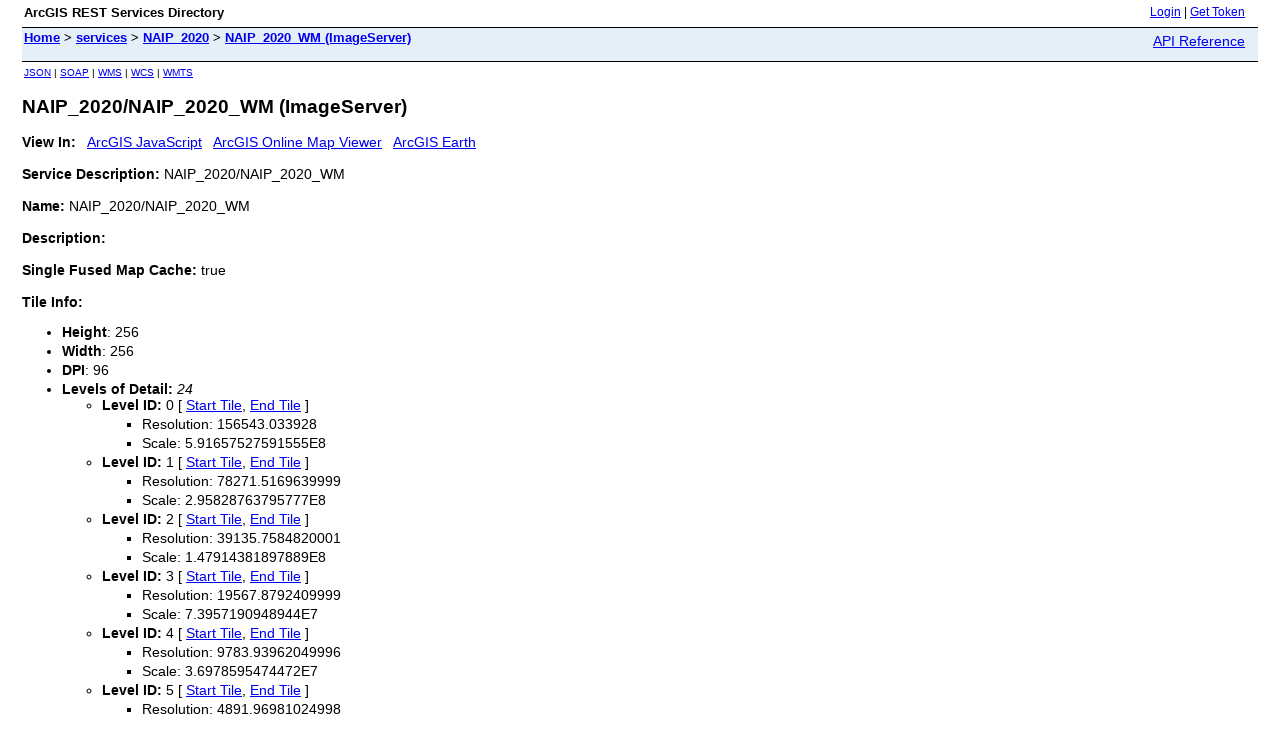

--- FILE ---
content_type: text/html; charset=utf-8
request_url: https://imagery.oregonexplorer.info/arcgis/rest/services/NAIP_2020/NAIP_2020_WM/ImageServer
body_size: 3695
content:
<html lang="en">
<head>
<title>NAIP_2020/NAIP_2020_WM (ImageServer)</title>
<link href="/arcgis/rest/static/main.css" rel="stylesheet" type="text/css"/>
</head>
<body>
<table width="100%" class="userTable">
<tr>
<td class="titlecell">
ArcGIS REST Services Directory
</td>
<td align="right">
<a href="https://imagery.oregonexplorer.info/arcgis/rest/login">Login</a>
| <a href="https://imagery.oregonexplorer.info/arcgis/tokens/">Get Token</a>
</td>
</tr>
</table>
<table width="100%" class="navTable">
<tr valign="top">
<td class="breadcrumbs">
<a href="/arcgis/rest/services">Home</a>
&gt; <a href="/arcgis/rest/services">services</a>
&gt; <a href="/arcgis/rest/services/NAIP_2020">NAIP_2020</a>
&gt; <a href="/arcgis/rest/services/NAIP_2020/NAIP_2020_WM/ImageServer">NAIP_2020_WM (ImageServer)</a>
</td>
<td align="right">
<a href="https://imagery.oregonexplorer.info/arcgis/help/en/rest/router.html?f=rest/services/NAIP_2020/NAIP_2020_WM/ImageServer" target="_blank">API Reference</a>
</td>
</tr>
</table><table>
<tr>
<td class="apiref">
<a href="?f=pjson" target="_blank">JSON</a>
| <a href="https://imagery.oregonexplorer.info/arcgis/services/NAIP_2020/NAIP_2020_WM/ImageServer?wsdl" >SOAP</a>
| <a href="https://imagery.oregonexplorer.info/arcgis/services/NAIP_2020/NAIP_2020_WM/ImageServer/WMSServer?request=GetCapabilities&service=WMS" >WMS</a>
| <a href="https://imagery.oregonexplorer.info/arcgis/services/NAIP_2020/NAIP_2020_WM/ImageServer/WCSServer?request=GetCapabilities&service=WCS" >WCS</a>
| <a href="/arcgis/rest/services/NAIP_2020/NAIP_2020_WM/ImageServer/WMTS/1.0.0/WMTSCapabilities.xml" >WMTS</a>
</td>
</tr>
</table>
<h2>NAIP_2020/NAIP_2020_WM (ImageServer)</h2>
<div class="rbody">
<b>View In:</b>
&nbsp;&nbsp;<a href="/arcgis/rest/services/NAIP_2020/NAIP_2020_WM/ImageServer?f=jsapi" target="_blank">ArcGIS JavaScript</a>
&nbsp;&nbsp;<a href="https://www.arcgis.com/apps/mapviewer/index.html?url=https://imagery.oregonexplorer.info/arcgis/rest/services/NAIP_2020/NAIP_2020_WM/ImageServer&source=sd" target="_blank">ArcGIS Online Map Viewer</a>
&nbsp;&nbsp;<a href="/arcgis/rest/services/NAIP_2020/NAIP_2020_WM/ImageServer/kml/mapImage.kmz">ArcGIS Earth</a>
<br/><br/>
<b>Service Description: </b> NAIP_2020/NAIP_2020_WM<br/><br/>
<b>Name: </b> NAIP_2020/NAIP_2020_WM<br/><br/>
<b>Description: </b> <br/><br/>
<b>Single Fused Map Cache: </b> true<br/><br/>
<b>Tile Info: </b>
<ul>
<li><b>Height</b>: 256</li>
<li><b>Width</b>: 256</li>
<li><b>DPI</b>: 96</li>
<li>
<b>Levels of Detail: </b> <i>24</i>
<ul>
<li>
<b>Level ID:</b> 0
[ <a href="/arcgis/rest/services/NAIP_2020/NAIP_2020_WM/ImageServer/tile/0/0/0">Start Tile</a>, <a href="/arcgis/rest/services/NAIP_2020/NAIP_2020_WM/ImageServer/tile/0/0/0">End Tile</a> ]
</li>
<ul>
<li>Resolution: 156543.033928</li>
<li>Scale: 5.91657527591555E8</li>
</ul>
</ul>
<ul>
<li>
<b>Level ID:</b> 1
[ <a href="/arcgis/rest/services/NAIP_2020/NAIP_2020_WM/ImageServer/tile/1/0/0">Start Tile</a>, <a href="/arcgis/rest/services/NAIP_2020/NAIP_2020_WM/ImageServer/tile/1/0/0">End Tile</a> ]
</li>
<ul>
<li>Resolution: 78271.5169639999</li>
<li>Scale: 2.95828763795777E8</li>
</ul>
</ul>
<ul>
<li>
<b>Level ID:</b> 2
[ <a href="/arcgis/rest/services/NAIP_2020/NAIP_2020_WM/ImageServer/tile/2/1/0">Start Tile</a>, <a href="/arcgis/rest/services/NAIP_2020/NAIP_2020_WM/ImageServer/tile/2/1/0">End Tile</a> ]
</li>
<ul>
<li>Resolution: 39135.7584820001</li>
<li>Scale: 1.47914381897889E8</li>
</ul>
</ul>
<ul>
<li>
<b>Level ID:</b> 3
[ <a href="/arcgis/rest/services/NAIP_2020/NAIP_2020_WM/ImageServer/tile/3/2/1">Start Tile</a>, <a href="/arcgis/rest/services/NAIP_2020/NAIP_2020_WM/ImageServer/tile/3/2/1">End Tile</a> ]
</li>
<ul>
<li>Resolution: 19567.8792409999</li>
<li>Scale: 7.3957190948944E7</li>
</ul>
</ul>
<ul>
<li>
<b>Level ID:</b> 4
[ <a href="/arcgis/rest/services/NAIP_2020/NAIP_2020_WM/ImageServer/tile/4/5/2">Start Tile</a>, <a href="/arcgis/rest/services/NAIP_2020/NAIP_2020_WM/ImageServer/tile/4/5/2">End Tile</a> ]
</li>
<ul>
<li>Resolution: 9783.93962049996</li>
<li>Scale: 3.6978595474472E7</li>
</ul>
</ul>
<ul>
<li>
<b>Level ID:</b> 5
[ <a href="/arcgis/rest/services/NAIP_2020/NAIP_2020_WM/ImageServer/tile/5/11/4">Start Tile</a>, <a href="/arcgis/rest/services/NAIP_2020/NAIP_2020_WM/ImageServer/tile/5/11/5">End Tile</a> ]
</li>
<ul>
<li>Resolution: 4891.96981024998</li>
<li>Scale: 1.8489297737236E7</li>
</ul>
</ul>
<ul>
<li>
<b>Level ID:</b> 6
[ <a href="/arcgis/rest/services/NAIP_2020/NAIP_2020_WM/ImageServer/tile/6/22/9">Start Tile</a>, <a href="/arcgis/rest/services/NAIP_2020/NAIP_2020_WM/ImageServer/tile/6/23/11">End Tile</a> ]
</li>
<ul>
<li>Resolution: 2445.98490512499</li>
<li>Scale: 9244648.868618</li>
</ul>
</ul>
<ul>
<li>
<b>Level ID:</b> 7
[ <a href="/arcgis/rest/services/NAIP_2020/NAIP_2020_WM/ImageServer/tile/7/45/19">Start Tile</a>, <a href="/arcgis/rest/services/NAIP_2020/NAIP_2020_WM/ImageServer/tile/7/47/22">End Tile</a> ]
</li>
<ul>
<li>Resolution: 1222.99245256249</li>
<li>Scale: 4622324.434309</li>
</ul>
</ul>
<ul>
<li>
<b>Level ID:</b> 8
[ <a href="/arcgis/rest/services/NAIP_2020/NAIP_2020_WM/ImageServer/tile/8/90/39">Start Tile</a>, <a href="/arcgis/rest/services/NAIP_2020/NAIP_2020_WM/ImageServer/tile/8/95/45">End Tile</a> ]
</li>
<ul>
<li>Resolution: 611.49622628138</li>
<li>Scale: 2311162.217155</li>
</ul>
</ul>
<ul>
<li>
<b>Level ID:</b> 9
[ <a href="/arcgis/rest/services/NAIP_2020/NAIP_2020_WM/ImageServer/tile/9/181/78">Start Tile</a>, <a href="/arcgis/rest/services/NAIP_2020/NAIP_2020_WM/ImageServer/tile/9/190/90">End Tile</a> ]
</li>
<ul>
<li>Resolution: 305.748113140558</li>
<li>Scale: 1155581.108577</li>
</ul>
</ul>
<ul>
<li>
<b>Level ID:</b> 10
[ <a href="/arcgis/rest/services/NAIP_2020/NAIP_2020_WM/ImageServer/tile/10/363/157">Start Tile</a>, <a href="/arcgis/rest/services/NAIP_2020/NAIP_2020_WM/ImageServer/tile/10/380/180">End Tile</a> ]
</li>
<ul>
<li>Resolution: 152.874056570411</li>
<li>Scale: 577790.554289</li>
</ul>
</ul>
<ul>
<li>
<b>Level ID:</b> 11
[ <a href="/arcgis/rest/services/NAIP_2020/NAIP_2020_WM/ImageServer/tile/11/726/314">Start Tile</a>, <a href="/arcgis/rest/services/NAIP_2020/NAIP_2020_WM/ImageServer/tile/11/760/361">End Tile</a> ]
</li>
<ul>
<li>Resolution: 76.4370282850732</li>
<li>Scale: 288895.277144</li>
</ul>
</ul>
<ul>
<li>
<b>Level ID:</b> 12
[ <a href="/arcgis/rest/services/NAIP_2020/NAIP_2020_WM/ImageServer/tile/12/1452/629">Start Tile</a>, <a href="/arcgis/rest/services/NAIP_2020/NAIP_2020_WM/ImageServer/tile/12/1521/723">End Tile</a> ]
</li>
<ul>
<li>Resolution: 38.2185141425366</li>
<li>Scale: 144447.638572</li>
</ul>
</ul>
<ul>
<li>
<b>Level ID:</b> 13
[ <a href="/arcgis/rest/services/NAIP_2020/NAIP_2020_WM/ImageServer/tile/13/2904/1259">Start Tile</a>, <a href="/arcgis/rest/services/NAIP_2020/NAIP_2020_WM/ImageServer/tile/13/3043/1446">End Tile</a> ]
</li>
<ul>
<li>Resolution: 19.1092570712683</li>
<li>Scale: 72223.819286</li>
</ul>
</ul>
<ul>
<li>
<b>Level ID:</b> 14
[ <a href="/arcgis/rest/services/NAIP_2020/NAIP_2020_WM/ImageServer/tile/14/5808/2519">Start Tile</a>, <a href="/arcgis/rest/services/NAIP_2020/NAIP_2020_WM/ImageServer/tile/14/6086/2893">End Tile</a> ]
</li>
<ul>
<li>Resolution: 9.55462853563415</li>
<li>Scale: 36111.909643</li>
</ul>
</ul>
<ul>
<li>
<b>Level ID:</b> 15
[ <a href="/arcgis/rest/services/NAIP_2020/NAIP_2020_WM/ImageServer/tile/15/11616/5039">Start Tile</a>, <a href="/arcgis/rest/services/NAIP_2020/NAIP_2020_WM/ImageServer/tile/15/12172/5786">End Tile</a> ]
</li>
<ul>
<li>Resolution: 4.77731426794937</li>
<li>Scale: 18055.954822</li>
</ul>
</ul>
<ul>
<li>
<b>Level ID:</b> 16
[ <a href="/arcgis/rest/services/NAIP_2020/NAIP_2020_WM/ImageServer/tile/16/23232/10079">Start Tile</a>, <a href="/arcgis/rest/services/NAIP_2020/NAIP_2020_WM/ImageServer/tile/16/24344/11572">End Tile</a> ]
</li>
<ul>
<li>Resolution: 2.38865713397468</li>
<li>Scale: 9027.977411</li>
</ul>
</ul>
<ul>
<li>
<b>Level ID:</b> 17
[ <a href="/arcgis/rest/services/NAIP_2020/NAIP_2020_WM/ImageServer/tile/17/46464/20158">Start Tile</a>, <a href="/arcgis/rest/services/NAIP_2020/NAIP_2020_WM/ImageServer/tile/17/48688/23145">End Tile</a> ]
</li>
<ul>
<li>Resolution: 1.19432856685505</li>
<li>Scale: 4513.988705</li>
</ul>
</ul>
<ul>
<li>
<b>Level ID:</b> 18
[ <a href="/arcgis/rest/services/NAIP_2020/NAIP_2020_WM/ImageServer/tile/18/92928/40317">Start Tile</a>, <a href="/arcgis/rest/services/NAIP_2020/NAIP_2020_WM/ImageServer/tile/18/97377/46290">End Tile</a> ]
</li>
<ul>
<li>Resolution: 0.597164283559817</li>
<li>Scale: 2256.994353</li>
</ul>
</ul>
<ul>
<li>
<b>Level ID:</b> 19
[ <a href="/arcgis/rest/services/NAIP_2020/NAIP_2020_WM/ImageServer/tile/19/185856/80635">Start Tile</a>, <a href="/arcgis/rest/services/NAIP_2020/NAIP_2020_WM/ImageServer/tile/19/194755/92580">End Tile</a> ]
</li>
<ul>
<li>Resolution: 0.298582141647617</li>
<li>Scale: 1128.497176</li>
</ul>
</ul>
<ul>
<li>
<b>Level ID:</b> 20
[ <a href="/arcgis/rest/services/NAIP_2020/NAIP_2020_WM/ImageServer/tile/20/371713/161270">Start Tile</a>, <a href="/arcgis/rest/services/NAIP_2020/NAIP_2020_WM/ImageServer/tile/20/389510/185160">End Tile</a> ]
</li>
<ul>
<li>Resolution: 0.14929107082380833</li>
<li>Scale: 564.248588</li>
</ul>
</ul>
<ul>
<li>
<b>Level ID:</b> 21
[ <a href="/arcgis/rest/services/NAIP_2020/NAIP_2020_WM/ImageServer/tile/21/743426/322541">Start Tile</a>, <a href="/arcgis/rest/services/NAIP_2020/NAIP_2020_WM/ImageServer/tile/21/779020/370320">End Tile</a> ]
</li>
<ul>
<li>Resolution: 0.07464553541190416</li>
<li>Scale: 282.124294</li>
</ul>
</ul>
<ul>
<li>
<b>Level ID:</b> 22
[ <a href="/arcgis/rest/services/NAIP_2020/NAIP_2020_WM/ImageServer/tile/22/1486852/645083">Start Tile</a>, <a href="/arcgis/rest/services/NAIP_2020/NAIP_2020_WM/ImageServer/tile/22/1558040/740641">End Tile</a> ]
</li>
<ul>
<li>Resolution: 0.03732276770595208</li>
<li>Scale: 141.062147</li>
</ul>
</ul>
<ul>
<li>
<b>Level ID:</b> 23
[ <a href="/arcgis/rest/services/NAIP_2020/NAIP_2020_WM/ImageServer/tile/23/2973704/1290167">Start Tile</a>, <a href="/arcgis/rest/services/NAIP_2020/NAIP_2020_WM/ImageServer/tile/23/3116081/1481282">End Tile</a> ]
</li>
<ul>
<li>Resolution: 0.01866138385297604</li>
<li>Scale: 70.5310735</li>
</ul>
</ul>
</li>
<li><b>Format</b>: MIXED</li>
<li><b>Compression Quality</b>: 75.0</li>
<li><b>LERC Error</b>: NaN</li>
<li><b>Origin</b>: <i>X: </i> -2.0037508342787E7<br/>
<i>Y: </i> 2.0037508342787E7<br/>
</li>
<li><b>Spatial Reference</b>: 102100
&nbsp;(3857)
<br/></li>
</ul>
<b>Storage Info: </b>
<ul>
<li><b>Storage Format</b>: esriMapCacheStorageModeCompactV2</li>
<li><b>Packet Size</b>: 128</li>
</ul>
<b>Extent: </b>
<ul>
XMin: -1.38739715624E7<br/>
YMin: 5151008.137263536<br/>
XMax: -1.296095813486502E7<br/>
YMax: 5831188.7304000035<br/>
Spatial Reference: 102100
&nbsp;(3857)
<br/><br/>
</ul>
<b>Initial Extent: </b>
<ul>
XMin: -1.38739715624E7<br/>
YMin: 5151008.137263536<br/>
XMax: -1.296095813486502E7<br/>
YMax: 5831188.7304000035<br/>
Spatial Reference: 102100
&nbsp;(3857)
<br/><br/>
</ul>
<b>Full Extent: </b>
<ul>
XMin: -1.38739715624E7<br/>
YMin: 5151008.137263536<br/>
XMax: -1.296095813486502E7<br/>
YMax: 5831188.7304000035<br/>
Spatial Reference: 102100
&nbsp;(3857)
<br/><br/>
</ul>
<b>Pixel Size X: </b> 0.5996827754559169<br/><br/>
<b>Pixel Size Y: </b> 0.5996827754559174<br/><br/>
<b>Band Count:</b> 4<br/><br/>
<b>Pixel Type:</b> U8<br/><br/>
<b>RasterFunction Infos: </b> {"rasterFunctionInfos": [{
 "name": "None",
 "description": "",
 "help": ""
}]}<br/><br/>
<b>Mensuration Capabilities:</b> Basic<br/><br/>
<b>Inspection Capabilities:</b> <br/><br/>
<b>Has Histograms: </b> true<br/><br/>
<b>Has Colormap: </b> false<br/><br/>
<b>Has Multi Dimensions : </b> false<br/><br/>
<b>Rendering Rule:</b> <br/><br/>
<b>Min Scale: </b> 5.91657527591555E8<br/><br/>
<b>Max Scale: </b> 1128<br/><br/>
<b>Copyright Text: </b> <br/><br/>
<b>Service Data Type: </b> esriImageServiceDataTypeGeneric<br/><br/>
<b>Min Values: </b> 0, 0, 0, 0<br/><br/>
<b>Max Values: </b> 189, 187, 185, 204<br/><br/>
<b>Mean Values: </b> 144.82266258001314, 137.05444110358002, 120.46151073418734, 131.97006651636343<br/><br/>
<b>Standard Deviation Values: </b> 15.136599928228971, 13.460749058726211, 12.645880521899286, 15.235151976929867<br/><br/>
<b>Object ID Field: </b> OBJECTID<br/><br/>
<b>Fields: </b>
<ul>
<li>
OBJECTID<i>
(
type: esriFieldTypeOID, alias: OBJECTID
)
</i></li>
<li>
Shape<i>
(
type: esriFieldTypeGeometry, alias: Shape
)
</i></li>
<li>
Name<i>
(
type: esriFieldTypeString, alias: Name, length: 200
)
</i></li>
<li>
MinPS<i>
(
type: esriFieldTypeDouble, alias: MinPS
)
</i></li>
<li>
MaxPS<i>
(
type: esriFieldTypeDouble, alias: MaxPS
)
</i></li>
<li>
LowPS<i>
(
type: esriFieldTypeDouble, alias: LowPS
)
</i></li>
<li>
HighPS<i>
(
type: esriFieldTypeDouble, alias: HighPS
)
</i></li>
<li>
Category<i>
(
type: esriFieldTypeInteger, alias: Category
, <i>Coded Values: </i>
[0: Unknown]
, [1: Primary]
, [2: Overview]
<i>, ...6 more...</i>
)
</i></li>
<li>
Tag<i>
(
type: esriFieldTypeString, alias: Tag, length: 100
)
</i></li>
<li>
GroupName<i>
(
type: esriFieldTypeString, alias: GroupName, length: 100
)
</i></li>
<li>
ProductName<i>
(
type: esriFieldTypeString, alias: ProductName, length: 100
)
</i></li>
<li>
CenterX<i>
(
type: esriFieldTypeDouble, alias: CenterX
)
</i></li>
<li>
CenterY<i>
(
type: esriFieldTypeDouble, alias: CenterY
)
</i></li>
<li>
ZOrder<i>
(
type: esriFieldTypeInteger, alias: ZOrder
)
</i></li>
<li>
Shape_Length<i>
(
type: esriFieldTypeDouble, alias: Shape_Length
)
</i></li>
<li>
Shape_Area<i>
(
type: esriFieldTypeDouble, alias: Shape_Area
)
</i></li>
</ul><b>Default Mosaic Method: </b> Northwest<br/><br/>
<b>Allowed Mosaic Methods: </b> NorthWest,Center,LockRaster,ByAttribute,Nadir,Viewpoint,Seamline,None<br/><br/>
<b>SortField: </b> <br/><br/>
<b>SortValue: </b> null<br/><br/>
<b>Mosaic Operator: </b> First<br/><br/>
<b>Default Compression Quality: </b> 75<br/><br/>
<b>Default Resampling Method: </b> Bilinear<br/><br/>
<b>Max Record Count: </b> 1000<br/><br/>
<b>Max Image Height: </b> 4100<br/><br/>
<b>Max Image Width: </b> 15000<br/><br/>
<b>Max Download Image Count: </b> 20<br/><br/>
<b>Max Mosaic Image Count: </b> 42<br/><br/>
<b>Allow Raster Function: </b> true<br/><br/>
<b>Allow Copy: </b> true<br/><br/>
<b>Allow Analysis: </b> true<br/><br/>
<b>Allow Compute TiePoints: </b> false<br/><br/>
<b>Supports Statistics: </b> true<br/><br/>
<b>Supports Advanced Queries: </b> true<br/><br/>
<b>Use StandardizedQueries: </b> true<br/><br/>
<b>Raster Type Infos: </b>
<ul>
Name: Raster Dataset<br/>
Description: Supports all ArcGIS Raster Datasets<br/>
Help: <br/>
</ul><b>Has Raster Attribute Table: </b> false<br/><br/>
<b>Edit Fields Info: </b> null<br/><br/>
<b>Ownership Based AccessControl For Rasters: </b> null<br/><br/>
<b>Child Resources</b>:
&nbsp;&nbsp;<a href="/arcgis/rest/services/NAIP_2020/NAIP_2020_WM/ImageServer/info">Info</a>
&nbsp;&nbsp;<a href="/arcgis/rest/services/NAIP_2020/NAIP_2020_WM/ImageServer/histograms">Histograms</a>
&nbsp;&nbsp;<a href="/arcgis/rest/services/NAIP_2020/NAIP_2020_WM/ImageServer/statistics">Statistics</a>
&nbsp;&nbsp;<a href="/arcgis/rest/services/NAIP_2020/NAIP_2020_WM/ImageServer/keyProperties">Key Properties</a>
&nbsp;&nbsp;<a href="/arcgis/rest/services/NAIP_2020/NAIP_2020_WM/ImageServer/legend">Legend</a>
&nbsp;&nbsp;<a href="/arcgis/rest/services/NAIP_2020/NAIP_2020_WM/ImageServer/rasterFunctionInfos">Raster Function Infos</a>
<br/><br/>
<b>Supported Operations</b>:
&nbsp;&nbsp;<a href="/arcgis/rest/services/NAIP_2020/NAIP_2020_WM/ImageServer/exportImage?bbox=-1.38739715624E7,5151008.137263536,-1.296095813486502E7,5831188.7304000035">Export Image</a>
&nbsp;&nbsp;<a href="/arcgis/rest/services/NAIP_2020/NAIP_2020_WM/ImageServer/query">Query</a>
&nbsp;&nbsp;<a href="/arcgis/rest/services/NAIP_2020/NAIP_2020_WM/ImageServer/identify">Identify</a>
&nbsp;&nbsp;<a href="/arcgis/rest/services/NAIP_2020/NAIP_2020_WM/ImageServer/measure">Measure</a>
&nbsp;&nbsp;<a href="/arcgis/rest/services/NAIP_2020/NAIP_2020_WM/ImageServer/computeHistograms">Compute Histograms</a>
&nbsp;&nbsp;<a href="/arcgis/rest/services/NAIP_2020/NAIP_2020_WM/ImageServer/computeStatisticsHistograms">Compute Statistics Histograms</a>
&nbsp;&nbsp;<a href="/arcgis/rest/services/NAIP_2020/NAIP_2020_WM/ImageServer/getSamples">Get Samples</a>
&nbsp;&nbsp;<a href="/arcgis/rest/services/NAIP_2020/NAIP_2020_WM/ImageServer/computeClassStatistics">Compute Class Statistics</a>
&nbsp;&nbsp;<a href="/arcgis/rest/services/NAIP_2020/NAIP_2020_WM/ImageServer/queryGPSInfo">Query GPS Info</a>
&nbsp;&nbsp;<a href="/arcgis/rest/services/NAIP_2020/NAIP_2020_WM/ImageServer/find">Find Images</a>
&nbsp;&nbsp;<a href="/arcgis/rest/services/NAIP_2020/NAIP_2020_WM/ImageServer/imageToMap">Image to Map</a>
&nbsp;&nbsp;<a href="/arcgis/rest/services/NAIP_2020/NAIP_2020_WM/ImageServer/mapToImage">Map to Image</a>
&nbsp;&nbsp;<a href="/arcgis/rest/services/NAIP_2020/NAIP_2020_WM/ImageServer/measureFromImage">Measure from Image</a>
&nbsp;&nbsp;<a href="/arcgis/rest/services/NAIP_2020/NAIP_2020_WM/ImageServer/imageToMapMultiray">Image to Map Multiray</a>
&nbsp;&nbsp;<a href="/arcgis/rest/services/NAIP_2020/NAIP_2020_WM/ImageServer/queryBoundary">Query Boundary</a>
&nbsp;&nbsp;<a href="/arcgis/rest/services/NAIP_2020/NAIP_2020_WM/ImageServer/computePixelLocation">Compute Pixel Location</a>
&nbsp;&nbsp;<a href="/arcgis/rest/services/NAIP_2020/NAIP_2020_WM/ImageServer/computeAngles">Compute Angles</a>
&nbsp;&nbsp;<a href="/arcgis/rest/services/NAIP_2020/NAIP_2020_WM/ImageServer/validate">Validate</a>
&nbsp;&nbsp;<a href="/arcgis/rest/services/NAIP_2020/NAIP_2020_WM/ImageServer/project">Project</a>
</div>
<br/><br/>
</body>
</html>
